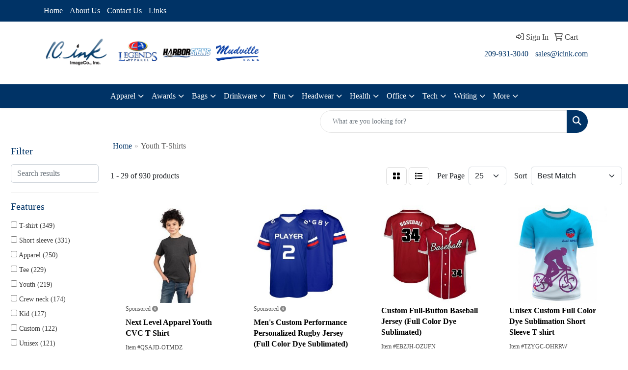

--- FILE ---
content_type: text/html
request_url: https://www.icink.com/ws/ws.dll/StartSrch?UID=7905&WENavID=19572417
body_size: 14947
content:
<!DOCTYPE html>
<html lang="en"><head>
<meta charset="utf-8">
<meta http-equiv="X-UA-Compatible" content="IE=edge">
<meta name="viewport" content="width=device-width, initial-scale=1">
<!-- The above 3 meta tags *must* come first in the head; any other head content must come *after* these tags -->


<link href="/distsite/styles/8/css/bootstrap.min.css" rel="stylesheet" />
<link href="https://fonts.googleapis.com/css?family=Open+Sans:400,600|Oswald:400,600" rel="stylesheet">
<link href="/distsite/styles/8/css/owl.carousel.min.css" rel="stylesheet">
<link href="/distsite/styles/8/css/nouislider.css" rel="stylesheet">
<!--<link href="/distsite/styles/8/css/menu.css" rel="stylesheet"/>-->
<link href="/distsite/styles/8/css/flexslider.css" rel="stylesheet">
<link href="/distsite/styles/8/css/all.min.css" rel="stylesheet">
<link href="/distsite/styles/8/css/slick/slick.css" rel="stylesheet"/>
<link href="/distsite/styles/8/css/lightbox/lightbox.css" rel="stylesheet"  />
<link href="/distsite/styles/8/css/yamm.css" rel="stylesheet" />
<!-- Custom styles for this theme -->
<link href="/we/we.dll/StyleSheet?UN=7905&Type=WETheme&TS=C45699.5217361111" rel="stylesheet">
<!-- Custom styles for this theme -->
<link href="/we/we.dll/StyleSheet?UN=7905&Type=WETheme-PS&TS=C45699.5217361111" rel="stylesheet">


<!-- HTML5 shim and Respond.js for IE8 support of HTML5 elements and media queries -->
<!--[if lt IE 9]>
      <script src="https://oss.maxcdn.com/html5shiv/3.7.3/html5shiv.min.js"></script>
      <script src="https://oss.maxcdn.com/respond/1.4.2/respond.min.js"></script>
    <![endif]-->

</head>

<body style="background:#fff;">


  <!-- Slide-Out Menu -->
  <div id="filter-menu" class="filter-menu">
    <button id="close-menu" class="btn-close"></button>
    <div class="menu-content">
      
<aside class="filter-sidebar">



<div class="filter-section first">
	<h2>Filter</h2>
	 <div class="input-group mb-3">
	 <input type="text" style="border-right:0;" placeholder="Search results" class="form-control text-search-within-results" name="SearchWithinResults" value="" maxlength="100" onkeyup="HandleTextFilter(event);">
	  <label class="input-group-text" style="background-color:#fff;"><a  style="display:none;" href="javascript:void(0);" class="remove-filter" data-toggle="tooltip" title="Clear" onclick="ClearTextFilter();"><i class="far fa-times" aria-hidden="true"></i> <span class="fa-sr-only">x</span></a></label>
	</div>
</div>

<a href="javascript:void(0);" class="clear-filters"  style="display:none;" onclick="ClearDrillDown();">Clear all filters</a>

<div class="filter-section"  style="display:none;">
	<h2>Categories</h2>

	<div class="filter-list">

	 

		<!-- wrapper for more filters -->
        <div class="show-filter">

		</div><!-- showfilters -->

	</div>

		<a href="#" class="show-more"  style="display:none;" >Show more</a>
</div>


<div class="filter-section" >
	<h2>Features</h2>

		<div class="filter-list">

	  		<div class="checkbox"><label><input class="filtercheckbox" type="checkbox" name="2|T-shirt" ><span> T-shirt (349)</span></label></div><div class="checkbox"><label><input class="filtercheckbox" type="checkbox" name="2|Short sleeve" ><span> Short sleeve (331)</span></label></div><div class="checkbox"><label><input class="filtercheckbox" type="checkbox" name="2|Apparel" ><span> Apparel (250)</span></label></div><div class="checkbox"><label><input class="filtercheckbox" type="checkbox" name="2|Tee" ><span> Tee (229)</span></label></div><div class="checkbox"><label><input class="filtercheckbox" type="checkbox" name="2|Youth" ><span> Youth (219)</span></label></div><div class="checkbox"><label><input class="filtercheckbox" type="checkbox" name="2|Crew neck" ><span> Crew neck (174)</span></label></div><div class="checkbox"><label><input class="filtercheckbox" type="checkbox" name="2|Kid" ><span> Kid (127)</span></label></div><div class="checkbox"><label><input class="filtercheckbox" type="checkbox" name="2|Custom" ><span> Custom (122)</span></label></div><div class="checkbox"><label><input class="filtercheckbox" type="checkbox" name="2|Unisex" ><span> Unisex (121)</span></label></div><div class="checkbox"><label><input class="filtercheckbox" type="checkbox" name="2|Children" ><span> Children (113)</span></label></div><div class="show-filter"><div class="checkbox"><label><input class="filtercheckbox" type="checkbox" name="2|Attire" ><span> Attire (112)</span></label></div><div class="checkbox"><label><input class="filtercheckbox" type="checkbox" name="2|Blank" ><span> Blank (108)</span></label></div><div class="checkbox"><label><input class="filtercheckbox" type="checkbox" name="2|Polyester" ><span> Polyester (102)</span></label></div><div class="checkbox"><label><input class="filtercheckbox" type="checkbox" name="2|Cotton" ><span> Cotton (85)</span></label></div><div class="checkbox"><label><input class="filtercheckbox" type="checkbox" name="2|Long sleeve" ><span> Long sleeve (75)</span></label></div><div class="checkbox"><label><input class="filtercheckbox" type="checkbox" name="2|Tear away label" ><span> Tear away label (73)</span></label></div><div class="checkbox"><label><input class="filtercheckbox" type="checkbox" name="2|Child" ><span> Child (70)</span></label></div><div class="checkbox"><label><input class="filtercheckbox" type="checkbox" name="2|Moisture wicking" ><span> Moisture wicking (70)</span></label></div><div class="checkbox"><label><input class="filtercheckbox" type="checkbox" name="2|T shirt" ><span> T shirt (67)</span></label></div><div class="checkbox"><label><input class="filtercheckbox" type="checkbox" name="2|100% cotton" ><span> 100% cotton (66)</span></label></div><div class="checkbox"><label><input class="filtercheckbox" type="checkbox" name="2|Boys" ><span> Boys (65)</span></label></div><div class="checkbox"><label><input class="filtercheckbox" type="checkbox" name="2|Color" ><span> Color (65)</span></label></div><div class="checkbox"><label><input class="filtercheckbox" type="checkbox" name="2|Jersey" ><span> Jersey (65)</span></label></div><div class="checkbox"><label><input class="filtercheckbox" type="checkbox" name="2|Children's" ><span> Children's (56)</span></label></div><div class="checkbox"><label><input class="filtercheckbox" type="checkbox" name="2|School" ><span> School (56)</span></label></div><div class="checkbox"><label><input class="filtercheckbox" type="checkbox" name="2|Activewear" ><span> Activewear (55)</span></label></div><div class="checkbox"><label><input class="filtercheckbox" type="checkbox" name="2|Clothes" ><span> Clothes (55)</span></label></div><div class="checkbox"><label><input class="filtercheckbox" type="checkbox" name="2|Comfortable" ><span> Comfortable (54)</span></label></div><div class="checkbox"><label><input class="filtercheckbox" type="checkbox" name="2|Shirts" ><span> Shirts (54)</span></label></div><div class="checkbox"><label><input class="filtercheckbox" type="checkbox" name="2|Clothing" ><span> Clothing (53)</span></label></div><div class="checkbox"><label><input class="filtercheckbox" type="checkbox" name="2|Classic fit" ><span> Classic fit (52)</span></label></div><div class="checkbox"><label><input class="filtercheckbox" type="checkbox" name="2|Sportswear" ><span> Sportswear (50)</span></label></div><div class="checkbox"><label><input class="filtercheckbox" type="checkbox" name="2|Conference" ><span> Conference (47)</span></label></div><div class="checkbox"><label><input class="filtercheckbox" type="checkbox" name="2|Athletic" ><span> Athletic (46)</span></label></div><div class="checkbox"><label><input class="filtercheckbox" type="checkbox" name="2|Large" ><span> Large (46)</span></label></div><div class="checkbox"><label><input class="filtercheckbox" type="checkbox" name="2|Medium" ><span> Medium (46)</span></label></div><div class="checkbox"><label><input class="filtercheckbox" type="checkbox" name="2|Small" ><span> Small (46)</span></label></div><div class="checkbox"><label><input class="filtercheckbox" type="checkbox" name="2|Double needle hem" ><span> Double needle hem (45)</span></label></div><div class="checkbox"><label><input class="filtercheckbox" type="checkbox" name="2|Sport" ><span> Sport (45)</span></label></div><div class="checkbox"><label><input class="filtercheckbox" type="checkbox" name="2|Taped neck" ><span> Taped neck (45)</span></label></div><div class="checkbox"><label><input class="filtercheckbox" type="checkbox" name="2|Top" ><span> Top (45)</span></label></div><div class="checkbox"><label><input class="filtercheckbox" type="checkbox" name="2|Breathable" ><span> Breathable (43)</span></label></div><div class="checkbox"><label><input class="filtercheckbox" type="checkbox" name="2|100% polyester" ><span> 100% polyester (42)</span></label></div><div class="checkbox"><label><input class="filtercheckbox" type="checkbox" name="2|Casual" ><span> Casual (42)</span></label></div><div class="checkbox"><label><input class="filtercheckbox" type="checkbox" name="2|Beach" ><span> Beach (41)</span></label></div><div class="checkbox"><label><input class="filtercheckbox" type="checkbox" name="2|Dyenomite" ><span> Dyenomite (41)</span></label></div><div class="checkbox"><label><input class="filtercheckbox" type="checkbox" name="2|Festival" ><span> Festival (41)</span></label></div><div class="checkbox"><label><input class="filtercheckbox" type="checkbox" name="2|Performance" ><span> Performance (41)</span></label></div><div class="checkbox"><label><input class="filtercheckbox" type="checkbox" name="2|Preshrunk" ><span> Preshrunk (41)</span></label></div><div class="checkbox"><label><input class="filtercheckbox" type="checkbox" name="2|Wearable" ><span> Wearable (41)</span></label></div></div>

			<!-- wrapper for more filters -->
			<div class="show-filter">

			</div><!-- showfilters -->
 		</div>
		<a href="#" class="show-more"  >Show more</a>


</div>


<div class="filter-section" >
	<h2>Colors</h2>

		<div class="filter-list">

		  	<div class="checkbox"><label><input class="filtercheckbox" type="checkbox" name="1|White" ><span> White (481)</span></label></div><div class="checkbox"><label><input class="filtercheckbox" type="checkbox" name="1|Black" ><span> Black (459)</span></label></div><div class="checkbox"><label><input class="filtercheckbox" type="checkbox" name="1|Red" ><span> Red (325)</span></label></div><div class="checkbox"><label><input class="filtercheckbox" type="checkbox" name="1|Various" ><span> Various (263)</span></label></div><div class="checkbox"><label><input class="filtercheckbox" type="checkbox" name="1|Purple" ><span> Purple (250)</span></label></div><div class="checkbox"><label><input class="filtercheckbox" type="checkbox" name="1|Gold" ><span> Gold (239)</span></label></div><div class="checkbox"><label><input class="filtercheckbox" type="checkbox" name="1|Orange" ><span> Orange (232)</span></label></div><div class="checkbox"><label><input class="filtercheckbox" type="checkbox" name="1|Navy blue" ><span> Navy blue (230)</span></label></div><div class="checkbox"><label><input class="filtercheckbox" type="checkbox" name="1|Royal blue" ><span> Royal blue (189)</span></label></div><div class="checkbox"><label><input class="filtercheckbox" type="checkbox" name="1|Light blue" ><span> Light blue (180)</span></label></div><div class="show-filter"><div class="checkbox"><label><input class="filtercheckbox" type="checkbox" name="1|Kelly green" ><span> Kelly green (173)</span></label></div><div class="checkbox"><label><input class="filtercheckbox" type="checkbox" name="1|Forest green" ><span> Forest green (147)</span></label></div><div class="checkbox"><label><input class="filtercheckbox" type="checkbox" name="1|Maroon red" ><span> Maroon red (139)</span></label></div><div class="checkbox"><label><input class="filtercheckbox" type="checkbox" name="1|Navy" ><span> Navy (135)</span></label></div><div class="checkbox"><label><input class="filtercheckbox" type="checkbox" name="1|Yellow" ><span> Yellow (118)</span></label></div><div class="checkbox"><label><input class="filtercheckbox" type="checkbox" name="1|Charcoal gray" ><span> Charcoal gray (112)</span></label></div><div class="checkbox"><label><input class="filtercheckbox" type="checkbox" name="1|Royal" ><span> Royal (112)</span></label></div><div class="checkbox"><label><input class="filtercheckbox" type="checkbox" name="1|Ash gray" ><span> Ash gray (104)</span></label></div><div class="checkbox"><label><input class="filtercheckbox" type="checkbox" name="1|Carolina blue" ><span> Carolina blue (100)</span></label></div><div class="checkbox"><label><input class="filtercheckbox" type="checkbox" name="1|Pink" ><span> Pink (93)</span></label></div><div class="checkbox"><label><input class="filtercheckbox" type="checkbox" name="1|Silver" ><span> Silver (90)</span></label></div><div class="checkbox"><label><input class="filtercheckbox" type="checkbox" name="1|Sport gray" ><span> Sport gray (89)</span></label></div><div class="checkbox"><label><input class="filtercheckbox" type="checkbox" name="1|Irish green" ><span> Irish green (82)</span></label></div><div class="checkbox"><label><input class="filtercheckbox" type="checkbox" name="1|Light pink" ><span> Light pink (82)</span></label></div><div class="checkbox"><label><input class="filtercheckbox" type="checkbox" name="1|Lime green" ><span> Lime green (81)</span></label></div><div class="checkbox"><label><input class="filtercheckbox" type="checkbox" name="1|Gray" ><span> Gray (79)</span></label></div><div class="checkbox"><label><input class="filtercheckbox" type="checkbox" name="1|Cardinal red" ><span> Cardinal red (78)</span></label></div><div class="checkbox"><label><input class="filtercheckbox" type="checkbox" name="1|Safety green" ><span> Safety green (69)</span></label></div><div class="checkbox"><label><input class="filtercheckbox" type="checkbox" name="1|Sapphire blue" ><span> Sapphire blue (68)</span></label></div><div class="checkbox"><label><input class="filtercheckbox" type="checkbox" name="1|Blue" ><span> Blue (67)</span></label></div><div class="checkbox"><label><input class="filtercheckbox" type="checkbox" name="1|Neon green" ><span> Neon green (66)</span></label></div><div class="checkbox"><label><input class="filtercheckbox" type="checkbox" name="1|Mint green" ><span> Mint green (64)</span></label></div><div class="checkbox"><label><input class="filtercheckbox" type="checkbox" name="1|Safety orange" ><span> Safety orange (64)</span></label></div><div class="checkbox"><label><input class="filtercheckbox" type="checkbox" name="1|Green" ><span> Green (60)</span></label></div><div class="checkbox"><label><input class="filtercheckbox" type="checkbox" name="1|Military green" ><span> Military green (59)</span></label></div><div class="checkbox"><label><input class="filtercheckbox" type="checkbox" name="1|Lime" ><span> Lime (54)</span></label></div><div class="checkbox"><label><input class="filtercheckbox" type="checkbox" name="1|Neon pink" ><span> Neon pink (47)</span></label></div><div class="checkbox"><label><input class="filtercheckbox" type="checkbox" name="1|Indigo blue" ><span> Indigo blue (46)</span></label></div><div class="checkbox"><label><input class="filtercheckbox" type="checkbox" name="1|Maroon" ><span> Maroon (46)</span></label></div><div class="checkbox"><label><input class="filtercheckbox" type="checkbox" name="1|Heather red" ><span> Heather red (44)</span></label></div><div class="checkbox"><label><input class="filtercheckbox" type="checkbox" name="1|Charcoal" ><span> Charcoal (43)</span></label></div><div class="checkbox"><label><input class="filtercheckbox" type="checkbox" name="1|Columbia blue" ><span> Columbia blue (43)</span></label></div><div class="checkbox"><label><input class="filtercheckbox" type="checkbox" name="1|Heather gray" ><span> Heather gray (43)</span></label></div><div class="checkbox"><label><input class="filtercheckbox" type="checkbox" name="1|Dark green" ><span> Dark green (41)</span></label></div><div class="checkbox"><label><input class="filtercheckbox" type="checkbox" name="1|Lavender" ><span> Lavender (41)</span></label></div><div class="checkbox"><label><input class="filtercheckbox" type="checkbox" name="1|Brown" ><span> Brown (40)</span></label></div><div class="checkbox"><label><input class="filtercheckbox" type="checkbox" name="1|Dark heather gray" ><span> Dark heather gray (39)</span></label></div><div class="checkbox"><label><input class="filtercheckbox" type="checkbox" name="1|Daisy yellow" ><span> Daisy yellow (37)</span></label></div><div class="checkbox"><label><input class="filtercheckbox" type="checkbox" name="1|True red" ><span> True red (37)</span></label></div><div class="checkbox"><label><input class="filtercheckbox" type="checkbox" name="1|Heliconia pink" ><span> Heliconia pink (36)</span></label></div></div>


			<!-- wrapper for more filters -->
			<div class="show-filter">

			</div><!-- showfilters -->

		  </div>

		<a href="#" class="show-more"  >Show more</a>
</div>


<div class="filter-section"  >
	<h2>Price Range</h2>
	<div class="filter-price-wrap">
		<div class="filter-price-inner">
			<div class="input-group">
				<span class="input-group-text input-group-text-white">$</span>
				<input type="text" class="form-control form-control-sm filter-min-prices" name="min-prices" value="" placeholder="Min" onkeyup="HandlePriceFilter(event);">
			</div>
			<div class="input-group">
				<span class="input-group-text input-group-text-white">$</span>
				<input type="text" class="form-control form-control-sm filter-max-prices" name="max-prices" value="" placeholder="Max" onkeyup="HandlePriceFilter(event);">
			</div>
		</div>
		<a href="javascript:void(0)" onclick="SetPriceFilter();" ><i class="fa-solid fa-chevron-right"></i></a>
	</div>
</div>

<div class="filter-section"   >
	<h2>Quantity</h2>
	<div class="filter-price-wrap mb-2">
		<input type="text" class="form-control form-control-sm filter-quantity" value="" placeholder="Qty" onkeyup="HandleQuantityFilter(event);">
		<a href="javascript:void(0)" onclick="SetQuantityFilter();"><i class="fa-solid fa-chevron-right"></i></a>
	</div>
</div>




	</aside>

    </div>
</div>




	<div class="container-fluid">
		<div class="row">

			<div class="col-md-3 col-lg-2">
        <div class="d-none d-md-block">
          <div id="desktop-filter">
            
<aside class="filter-sidebar">



<div class="filter-section first">
	<h2>Filter</h2>
	 <div class="input-group mb-3">
	 <input type="text" style="border-right:0;" placeholder="Search results" class="form-control text-search-within-results" name="SearchWithinResults" value="" maxlength="100" onkeyup="HandleTextFilter(event);">
	  <label class="input-group-text" style="background-color:#fff;"><a  style="display:none;" href="javascript:void(0);" class="remove-filter" data-toggle="tooltip" title="Clear" onclick="ClearTextFilter();"><i class="far fa-times" aria-hidden="true"></i> <span class="fa-sr-only">x</span></a></label>
	</div>
</div>

<a href="javascript:void(0);" class="clear-filters"  style="display:none;" onclick="ClearDrillDown();">Clear all filters</a>

<div class="filter-section"  style="display:none;">
	<h2>Categories</h2>

	<div class="filter-list">

	 

		<!-- wrapper for more filters -->
        <div class="show-filter">

		</div><!-- showfilters -->

	</div>

		<a href="#" class="show-more"  style="display:none;" >Show more</a>
</div>


<div class="filter-section" >
	<h2>Features</h2>

		<div class="filter-list">

	  		<div class="checkbox"><label><input class="filtercheckbox" type="checkbox" name="2|T-shirt" ><span> T-shirt (349)</span></label></div><div class="checkbox"><label><input class="filtercheckbox" type="checkbox" name="2|Short sleeve" ><span> Short sleeve (331)</span></label></div><div class="checkbox"><label><input class="filtercheckbox" type="checkbox" name="2|Apparel" ><span> Apparel (250)</span></label></div><div class="checkbox"><label><input class="filtercheckbox" type="checkbox" name="2|Tee" ><span> Tee (229)</span></label></div><div class="checkbox"><label><input class="filtercheckbox" type="checkbox" name="2|Youth" ><span> Youth (219)</span></label></div><div class="checkbox"><label><input class="filtercheckbox" type="checkbox" name="2|Crew neck" ><span> Crew neck (174)</span></label></div><div class="checkbox"><label><input class="filtercheckbox" type="checkbox" name="2|Kid" ><span> Kid (127)</span></label></div><div class="checkbox"><label><input class="filtercheckbox" type="checkbox" name="2|Custom" ><span> Custom (122)</span></label></div><div class="checkbox"><label><input class="filtercheckbox" type="checkbox" name="2|Unisex" ><span> Unisex (121)</span></label></div><div class="checkbox"><label><input class="filtercheckbox" type="checkbox" name="2|Children" ><span> Children (113)</span></label></div><div class="show-filter"><div class="checkbox"><label><input class="filtercheckbox" type="checkbox" name="2|Attire" ><span> Attire (112)</span></label></div><div class="checkbox"><label><input class="filtercheckbox" type="checkbox" name="2|Blank" ><span> Blank (108)</span></label></div><div class="checkbox"><label><input class="filtercheckbox" type="checkbox" name="2|Polyester" ><span> Polyester (102)</span></label></div><div class="checkbox"><label><input class="filtercheckbox" type="checkbox" name="2|Cotton" ><span> Cotton (85)</span></label></div><div class="checkbox"><label><input class="filtercheckbox" type="checkbox" name="2|Long sleeve" ><span> Long sleeve (75)</span></label></div><div class="checkbox"><label><input class="filtercheckbox" type="checkbox" name="2|Tear away label" ><span> Tear away label (73)</span></label></div><div class="checkbox"><label><input class="filtercheckbox" type="checkbox" name="2|Child" ><span> Child (70)</span></label></div><div class="checkbox"><label><input class="filtercheckbox" type="checkbox" name="2|Moisture wicking" ><span> Moisture wicking (70)</span></label></div><div class="checkbox"><label><input class="filtercheckbox" type="checkbox" name="2|T shirt" ><span> T shirt (67)</span></label></div><div class="checkbox"><label><input class="filtercheckbox" type="checkbox" name="2|100% cotton" ><span> 100% cotton (66)</span></label></div><div class="checkbox"><label><input class="filtercheckbox" type="checkbox" name="2|Boys" ><span> Boys (65)</span></label></div><div class="checkbox"><label><input class="filtercheckbox" type="checkbox" name="2|Color" ><span> Color (65)</span></label></div><div class="checkbox"><label><input class="filtercheckbox" type="checkbox" name="2|Jersey" ><span> Jersey (65)</span></label></div><div class="checkbox"><label><input class="filtercheckbox" type="checkbox" name="2|Children's" ><span> Children's (56)</span></label></div><div class="checkbox"><label><input class="filtercheckbox" type="checkbox" name="2|School" ><span> School (56)</span></label></div><div class="checkbox"><label><input class="filtercheckbox" type="checkbox" name="2|Activewear" ><span> Activewear (55)</span></label></div><div class="checkbox"><label><input class="filtercheckbox" type="checkbox" name="2|Clothes" ><span> Clothes (55)</span></label></div><div class="checkbox"><label><input class="filtercheckbox" type="checkbox" name="2|Comfortable" ><span> Comfortable (54)</span></label></div><div class="checkbox"><label><input class="filtercheckbox" type="checkbox" name="2|Shirts" ><span> Shirts (54)</span></label></div><div class="checkbox"><label><input class="filtercheckbox" type="checkbox" name="2|Clothing" ><span> Clothing (53)</span></label></div><div class="checkbox"><label><input class="filtercheckbox" type="checkbox" name="2|Classic fit" ><span> Classic fit (52)</span></label></div><div class="checkbox"><label><input class="filtercheckbox" type="checkbox" name="2|Sportswear" ><span> Sportswear (50)</span></label></div><div class="checkbox"><label><input class="filtercheckbox" type="checkbox" name="2|Conference" ><span> Conference (47)</span></label></div><div class="checkbox"><label><input class="filtercheckbox" type="checkbox" name="2|Athletic" ><span> Athletic (46)</span></label></div><div class="checkbox"><label><input class="filtercheckbox" type="checkbox" name="2|Large" ><span> Large (46)</span></label></div><div class="checkbox"><label><input class="filtercheckbox" type="checkbox" name="2|Medium" ><span> Medium (46)</span></label></div><div class="checkbox"><label><input class="filtercheckbox" type="checkbox" name="2|Small" ><span> Small (46)</span></label></div><div class="checkbox"><label><input class="filtercheckbox" type="checkbox" name="2|Double needle hem" ><span> Double needle hem (45)</span></label></div><div class="checkbox"><label><input class="filtercheckbox" type="checkbox" name="2|Sport" ><span> Sport (45)</span></label></div><div class="checkbox"><label><input class="filtercheckbox" type="checkbox" name="2|Taped neck" ><span> Taped neck (45)</span></label></div><div class="checkbox"><label><input class="filtercheckbox" type="checkbox" name="2|Top" ><span> Top (45)</span></label></div><div class="checkbox"><label><input class="filtercheckbox" type="checkbox" name="2|Breathable" ><span> Breathable (43)</span></label></div><div class="checkbox"><label><input class="filtercheckbox" type="checkbox" name="2|100% polyester" ><span> 100% polyester (42)</span></label></div><div class="checkbox"><label><input class="filtercheckbox" type="checkbox" name="2|Casual" ><span> Casual (42)</span></label></div><div class="checkbox"><label><input class="filtercheckbox" type="checkbox" name="2|Beach" ><span> Beach (41)</span></label></div><div class="checkbox"><label><input class="filtercheckbox" type="checkbox" name="2|Dyenomite" ><span> Dyenomite (41)</span></label></div><div class="checkbox"><label><input class="filtercheckbox" type="checkbox" name="2|Festival" ><span> Festival (41)</span></label></div><div class="checkbox"><label><input class="filtercheckbox" type="checkbox" name="2|Performance" ><span> Performance (41)</span></label></div><div class="checkbox"><label><input class="filtercheckbox" type="checkbox" name="2|Preshrunk" ><span> Preshrunk (41)</span></label></div><div class="checkbox"><label><input class="filtercheckbox" type="checkbox" name="2|Wearable" ><span> Wearable (41)</span></label></div></div>

			<!-- wrapper for more filters -->
			<div class="show-filter">

			</div><!-- showfilters -->
 		</div>
		<a href="#" class="show-more"  >Show more</a>


</div>


<div class="filter-section" >
	<h2>Colors</h2>

		<div class="filter-list">

		  	<div class="checkbox"><label><input class="filtercheckbox" type="checkbox" name="1|White" ><span> White (481)</span></label></div><div class="checkbox"><label><input class="filtercheckbox" type="checkbox" name="1|Black" ><span> Black (459)</span></label></div><div class="checkbox"><label><input class="filtercheckbox" type="checkbox" name="1|Red" ><span> Red (325)</span></label></div><div class="checkbox"><label><input class="filtercheckbox" type="checkbox" name="1|Various" ><span> Various (263)</span></label></div><div class="checkbox"><label><input class="filtercheckbox" type="checkbox" name="1|Purple" ><span> Purple (250)</span></label></div><div class="checkbox"><label><input class="filtercheckbox" type="checkbox" name="1|Gold" ><span> Gold (239)</span></label></div><div class="checkbox"><label><input class="filtercheckbox" type="checkbox" name="1|Orange" ><span> Orange (232)</span></label></div><div class="checkbox"><label><input class="filtercheckbox" type="checkbox" name="1|Navy blue" ><span> Navy blue (230)</span></label></div><div class="checkbox"><label><input class="filtercheckbox" type="checkbox" name="1|Royal blue" ><span> Royal blue (189)</span></label></div><div class="checkbox"><label><input class="filtercheckbox" type="checkbox" name="1|Light blue" ><span> Light blue (180)</span></label></div><div class="show-filter"><div class="checkbox"><label><input class="filtercheckbox" type="checkbox" name="1|Kelly green" ><span> Kelly green (173)</span></label></div><div class="checkbox"><label><input class="filtercheckbox" type="checkbox" name="1|Forest green" ><span> Forest green (147)</span></label></div><div class="checkbox"><label><input class="filtercheckbox" type="checkbox" name="1|Maroon red" ><span> Maroon red (139)</span></label></div><div class="checkbox"><label><input class="filtercheckbox" type="checkbox" name="1|Navy" ><span> Navy (135)</span></label></div><div class="checkbox"><label><input class="filtercheckbox" type="checkbox" name="1|Yellow" ><span> Yellow (118)</span></label></div><div class="checkbox"><label><input class="filtercheckbox" type="checkbox" name="1|Charcoal gray" ><span> Charcoal gray (112)</span></label></div><div class="checkbox"><label><input class="filtercheckbox" type="checkbox" name="1|Royal" ><span> Royal (112)</span></label></div><div class="checkbox"><label><input class="filtercheckbox" type="checkbox" name="1|Ash gray" ><span> Ash gray (104)</span></label></div><div class="checkbox"><label><input class="filtercheckbox" type="checkbox" name="1|Carolina blue" ><span> Carolina blue (100)</span></label></div><div class="checkbox"><label><input class="filtercheckbox" type="checkbox" name="1|Pink" ><span> Pink (93)</span></label></div><div class="checkbox"><label><input class="filtercheckbox" type="checkbox" name="1|Silver" ><span> Silver (90)</span></label></div><div class="checkbox"><label><input class="filtercheckbox" type="checkbox" name="1|Sport gray" ><span> Sport gray (89)</span></label></div><div class="checkbox"><label><input class="filtercheckbox" type="checkbox" name="1|Irish green" ><span> Irish green (82)</span></label></div><div class="checkbox"><label><input class="filtercheckbox" type="checkbox" name="1|Light pink" ><span> Light pink (82)</span></label></div><div class="checkbox"><label><input class="filtercheckbox" type="checkbox" name="1|Lime green" ><span> Lime green (81)</span></label></div><div class="checkbox"><label><input class="filtercheckbox" type="checkbox" name="1|Gray" ><span> Gray (79)</span></label></div><div class="checkbox"><label><input class="filtercheckbox" type="checkbox" name="1|Cardinal red" ><span> Cardinal red (78)</span></label></div><div class="checkbox"><label><input class="filtercheckbox" type="checkbox" name="1|Safety green" ><span> Safety green (69)</span></label></div><div class="checkbox"><label><input class="filtercheckbox" type="checkbox" name="1|Sapphire blue" ><span> Sapphire blue (68)</span></label></div><div class="checkbox"><label><input class="filtercheckbox" type="checkbox" name="1|Blue" ><span> Blue (67)</span></label></div><div class="checkbox"><label><input class="filtercheckbox" type="checkbox" name="1|Neon green" ><span> Neon green (66)</span></label></div><div class="checkbox"><label><input class="filtercheckbox" type="checkbox" name="1|Mint green" ><span> Mint green (64)</span></label></div><div class="checkbox"><label><input class="filtercheckbox" type="checkbox" name="1|Safety orange" ><span> Safety orange (64)</span></label></div><div class="checkbox"><label><input class="filtercheckbox" type="checkbox" name="1|Green" ><span> Green (60)</span></label></div><div class="checkbox"><label><input class="filtercheckbox" type="checkbox" name="1|Military green" ><span> Military green (59)</span></label></div><div class="checkbox"><label><input class="filtercheckbox" type="checkbox" name="1|Lime" ><span> Lime (54)</span></label></div><div class="checkbox"><label><input class="filtercheckbox" type="checkbox" name="1|Neon pink" ><span> Neon pink (47)</span></label></div><div class="checkbox"><label><input class="filtercheckbox" type="checkbox" name="1|Indigo blue" ><span> Indigo blue (46)</span></label></div><div class="checkbox"><label><input class="filtercheckbox" type="checkbox" name="1|Maroon" ><span> Maroon (46)</span></label></div><div class="checkbox"><label><input class="filtercheckbox" type="checkbox" name="1|Heather red" ><span> Heather red (44)</span></label></div><div class="checkbox"><label><input class="filtercheckbox" type="checkbox" name="1|Charcoal" ><span> Charcoal (43)</span></label></div><div class="checkbox"><label><input class="filtercheckbox" type="checkbox" name="1|Columbia blue" ><span> Columbia blue (43)</span></label></div><div class="checkbox"><label><input class="filtercheckbox" type="checkbox" name="1|Heather gray" ><span> Heather gray (43)</span></label></div><div class="checkbox"><label><input class="filtercheckbox" type="checkbox" name="1|Dark green" ><span> Dark green (41)</span></label></div><div class="checkbox"><label><input class="filtercheckbox" type="checkbox" name="1|Lavender" ><span> Lavender (41)</span></label></div><div class="checkbox"><label><input class="filtercheckbox" type="checkbox" name="1|Brown" ><span> Brown (40)</span></label></div><div class="checkbox"><label><input class="filtercheckbox" type="checkbox" name="1|Dark heather gray" ><span> Dark heather gray (39)</span></label></div><div class="checkbox"><label><input class="filtercheckbox" type="checkbox" name="1|Daisy yellow" ><span> Daisy yellow (37)</span></label></div><div class="checkbox"><label><input class="filtercheckbox" type="checkbox" name="1|True red" ><span> True red (37)</span></label></div><div class="checkbox"><label><input class="filtercheckbox" type="checkbox" name="1|Heliconia pink" ><span> Heliconia pink (36)</span></label></div></div>


			<!-- wrapper for more filters -->
			<div class="show-filter">

			</div><!-- showfilters -->

		  </div>

		<a href="#" class="show-more"  >Show more</a>
</div>


<div class="filter-section"  >
	<h2>Price Range</h2>
	<div class="filter-price-wrap">
		<div class="filter-price-inner">
			<div class="input-group">
				<span class="input-group-text input-group-text-white">$</span>
				<input type="text" class="form-control form-control-sm filter-min-prices" name="min-prices" value="" placeholder="Min" onkeyup="HandlePriceFilter(event);">
			</div>
			<div class="input-group">
				<span class="input-group-text input-group-text-white">$</span>
				<input type="text" class="form-control form-control-sm filter-max-prices" name="max-prices" value="" placeholder="Max" onkeyup="HandlePriceFilter(event);">
			</div>
		</div>
		<a href="javascript:void(0)" onclick="SetPriceFilter();" ><i class="fa-solid fa-chevron-right"></i></a>
	</div>
</div>

<div class="filter-section"   >
	<h2>Quantity</h2>
	<div class="filter-price-wrap mb-2">
		<input type="text" class="form-control form-control-sm filter-quantity" value="" placeholder="Qty" onkeyup="HandleQuantityFilter(event);">
		<a href="javascript:void(0)" onclick="SetQuantityFilter();"><i class="fa-solid fa-chevron-right"></i></a>
	</div>
</div>




	</aside>

          </div>
        </div>
			</div>

			<div class="col-md-9 col-lg-10">
				

				<ol class="breadcrumb"  >
              		<li><a href="https://www.icink.com" target="_top">Home</a></li>
             	 	<li class="active">Youth T-Shirts</li>
            	</ol>




				<div id="product-list-controls">

				
						<div class="d-flex align-items-center justify-content-between">
							<div class="d-none d-md-block me-3">
								1 - 29 of  930 <span class="d-none d-lg-inline">products</span>
							</div>
					  
						  <!-- Right Aligned Controls -->
						  <div class="product-controls-right d-flex align-items-center">
       
              <button id="show-filter-button" class="btn btn-control d-block d-md-none"><i class="fa-solid fa-filter" aria-hidden="true"></i></button>

							
							<span class="me-3">
								<a href="/ws/ws.dll/StartSrch?UID=7905&WENavID=19572417&View=T&ST=260117213750226163412586897" class="btn btn-control grid" title="Change to Grid View"><i class="fa-solid fa-grid-2" aria-hidden="true"></i>  <span class="fa-sr-only">Grid</span></a>
								<a href="/ws/ws.dll/StartSrch?UID=7905&WENavID=19572417&View=L&ST=260117213750226163412586897" class="btn btn-control" title="Change to List View"><i class="fa-solid fa-list"></i> <span class="fa-sr-only">List</span></a>
							</span>
							
					  
							<!-- Number of Items Per Page -->
							<div class="me-2 d-none d-lg-block">
								<label>Per Page</label>
							</div>
							<div class="me-3 d-none d-md-block">
								<select class="form-select notranslate" onchange="GoToNewURL(this);" aria-label="Items per page">
									<option value="/ws/ws.dll/StartSrch?UID=7905&WENavID=19572417&ST=260117213750226163412586897&PPP=10" >10</option><option value="/ws/ws.dll/StartSrch?UID=7905&WENavID=19572417&ST=260117213750226163412586897&PPP=25" selected>25</option><option value="/ws/ws.dll/StartSrch?UID=7905&WENavID=19572417&ST=260117213750226163412586897&PPP=50" >50</option><option value="/ws/ws.dll/StartSrch?UID=7905&WENavID=19572417&ST=260117213750226163412586897&PPP=100" >100</option><option value="/ws/ws.dll/StartSrch?UID=7905&WENavID=19572417&ST=260117213750226163412586897&PPP=250" >250</option>
								
								</select>
							</div>
					  
							<!-- Sort By -->
							<div class="d-none d-lg-block me-2">
								<label>Sort</label>
							</div>
							<div>
								<select class="form-select" onchange="GoToNewURL(this);">
									<option value="/ws/ws.dll/StartSrch?UID=7905&WENavID=19572417&Sort=0" selected>Best Match</option><option value="/ws/ws.dll/StartSrch?UID=7905&WENavID=19572417&Sort=3">Most Popular</option><option value="/ws/ws.dll/StartSrch?UID=7905&WENavID=19572417&Sort=1">Price (Low to High)</option><option value="/ws/ws.dll/StartSrch?UID=7905&WENavID=19572417&Sort=2">Price (High to Low)</option>
								 </select>
							</div>
						  </div>
						</div>

			  </div>

				<!-- Product Results List -->
				<ul class="thumbnail-list"><li>
 <a href="https://www.icink.com/p/QSAJD-OTMDZ/next-level-apparel-youth-cvc-t-shirt" target="_parent" alt="Next Level Apparel Youth CVC T-Shirt" data-adid="62456|6739823" onclick="PostAdStatToService(586739823,1);">
 <div class="pr-list-grid">
		<img class="img-responsive" src="/ws/ws.dll/QPic?SN=62456&P=586739823&I=0&PX=300" alt="Next Level Apparel Youth CVC T-Shirt">
		<p class="pr-list-sponsored">Sponsored <span data-bs-toggle="tooltip" data-container="body" data-bs-placement="top" title="You're seeing this ad based on the product's relevance to your search query."><i class="fa fa-info-circle" aria-hidden="true"></i></span></p>
		<p class="pr-name">Next Level Apparel Youth CVC T-Shirt</p>
		<div class="pr-meta-row">
			<div class="product-reviews"  style="display:none;">
				<div class="rating-stars">
				<i class="fa-solid fa-star-sharp" aria-hidden="true"></i><i class="fa-solid fa-star-sharp" aria-hidden="true"></i><i class="fa-solid fa-star-sharp" aria-hidden="true"></i><i class="fa-solid fa-star-sharp" aria-hidden="true"></i><i class="fa-solid fa-star-sharp" aria-hidden="true"></i>
				</div>
				<span class="rating-count">(0)</span>
			</div>
			
		</div>
		<p class="pr-number"  ><span class="notranslate">Item #QSAJD-OTMDZ</span></p>
		<p class="pr-price"  ><span class="notranslate">$7.00</span></p>
 </div>
 </a>
</li>
<li>
 <a href="https://www.icink.com/p/BAYKH-PWPGJ/mens-custom-performance-personalized-rugby-jersey-full-color-dye-sublimated" target="_parent" alt="Men's Custom Performance Personalized Rugby Jersey (Full Color Dye Sublimated)" data-adid="68786|7251617" onclick="PostAdStatToService(567251617,1);">
 <div class="pr-list-grid">
		<img class="img-responsive" src="/ws/ws.dll/QPic?SN=68786&P=567251617&I=0&PX=300" alt="Men's Custom Performance Personalized Rugby Jersey (Full Color Dye Sublimated)">
		<p class="pr-list-sponsored">Sponsored <span data-bs-toggle="tooltip" data-container="body" data-bs-placement="top" title="You're seeing this ad based on the product's relevance to your search query."><i class="fa fa-info-circle" aria-hidden="true"></i></span></p>
		<p class="pr-name">Men's Custom Performance Personalized Rugby Jersey (Full Color Dye Sublimated)</p>
		<div class="pr-meta-row">
			<div class="product-reviews"  style="display:none;">
				<div class="rating-stars">
				<i class="fa-solid fa-star-sharp" aria-hidden="true"></i><i class="fa-solid fa-star-sharp" aria-hidden="true"></i><i class="fa-solid fa-star-sharp" aria-hidden="true"></i><i class="fa-solid fa-star-sharp" aria-hidden="true"></i><i class="fa-solid fa-star-sharp" aria-hidden="true"></i>
				</div>
				<span class="rating-count">(0)</span>
			</div>
			
		</div>
		<p class="pr-number"  ><span class="notranslate">Item #BAYKH-PWPGJ</span></p>
		<p class="pr-price"  ><span class="notranslate">$15.98</span> - <span class="notranslate">$22.73</span></p>
 </div>
 </a>
</li>
<a name="2" href="#" alt="Item 2"></a>
<li>
 <a href="https://www.icink.com/p/EBZJH-OZUFN/custom-full-button-baseball-jersey-full-color-dye-sublimated" target="_parent" alt="Custom Full-Button Baseball Jersey (Full Color Dye Sublimated)">
 <div class="pr-list-grid">
		<img class="img-responsive" src="/ws/ws.dll/QPic?SN=68786&P=546850727&I=0&PX=300" alt="Custom Full-Button Baseball Jersey (Full Color Dye Sublimated)">
		<p class="pr-name">Custom Full-Button Baseball Jersey (Full Color Dye Sublimated)</p>
		<div class="pr-meta-row">
			<div class="product-reviews"  style="display:none;">
				<div class="rating-stars">
				<i class="fa-solid fa-star-sharp active" aria-hidden="true"></i><i class="fa-solid fa-star-sharp active" aria-hidden="true"></i><i class="fa-solid fa-star-sharp active" aria-hidden="true"></i><i class="fa-solid fa-star-sharp active" aria-hidden="true"></i><i class="fa-solid fa-star-sharp active" aria-hidden="true"></i>
				</div>
				<span class="rating-count">(4)</span>
			</div>
			
		</div>
		<p class="pr-number"  ><span class="notranslate">Item #EBZJH-OZUFN</span></p>
		<p class="pr-price"  ><span class="notranslate">$12.68</span> - <span class="notranslate">$16.15</span></p>
 </div>
 </a>
</li>
<a name="3" href="#" alt="Item 3"></a>
<li>
 <a href="https://www.icink.com/p/TZYGC-OHRRW/unisex-custom-full-color-dye-sublimation-short-sleeve-t-shirt" target="_parent" alt="Unisex Custom Full Color Dye Sublimation Short Sleeve T-shirt">
 <div class="pr-list-grid">
		<img class="img-responsive" src="/ws/ws.dll/QPic?SN=68786&P=306532652&I=0&PX=300" alt="Unisex Custom Full Color Dye Sublimation Short Sleeve T-shirt">
		<p class="pr-name">Unisex Custom Full Color Dye Sublimation Short Sleeve T-shirt</p>
		<div class="pr-meta-row">
			<div class="product-reviews"  style="display:none;">
				<div class="rating-stars">
				<i class="fa-solid fa-star-sharp active" aria-hidden="true"></i><i class="fa-solid fa-star-sharp active" aria-hidden="true"></i><i class="fa-solid fa-star-sharp active" aria-hidden="true"></i><i class="fa-solid fa-star-sharp active" aria-hidden="true"></i><i class="fa-solid fa-star-sharp active" aria-hidden="true"></i>
				</div>
				<span class="rating-count">(3)</span>
			</div>
			
		</div>
		<p class="pr-number"  ><span class="notranslate">Item #TZYGC-OHRRW</span></p>
		<p class="pr-price"  ><span class="notranslate">$6.35</span> - <span class="notranslate">$10.07</span></p>
 </div>
 </a>
</li>
<a name="4" href="#" alt="Item 4"></a>
<li>
 <a href="https://www.icink.com/p/KSWGA-PNYDU/custom-performance-personalized-soccer-jersey-full-color-dye-sublimated" target="_parent" alt="Custom Performance Personalized Soccer Jersey (Full Color Dye Sublimated)">
 <div class="pr-list-grid">
		<img class="img-responsive" src="/ws/ws.dll/QPic?SN=68786&P=567099450&I=0&PX=300" alt="Custom Performance Personalized Soccer Jersey (Full Color Dye Sublimated)">
		<p class="pr-name">Custom Performance Personalized Soccer Jersey (Full Color Dye Sublimated)</p>
		<div class="pr-meta-row">
			<div class="product-reviews"  style="display:none;">
				<div class="rating-stars">
				<i class="fa-solid fa-star-sharp" aria-hidden="true"></i><i class="fa-solid fa-star-sharp" aria-hidden="true"></i><i class="fa-solid fa-star-sharp" aria-hidden="true"></i><i class="fa-solid fa-star-sharp" aria-hidden="true"></i><i class="fa-solid fa-star-sharp" aria-hidden="true"></i>
				</div>
				<span class="rating-count">(0)</span>
			</div>
			
		</div>
		<p class="pr-number"  ><span class="notranslate">Item #KSWGA-PNYDU</span></p>
		<p class="pr-price"  ><span class="notranslate">$9.40</span> - <span class="notranslate">$13.80</span></p>
 </div>
 </a>
</li>
<a name="5" href="#" alt="Item 5"></a>
<li>
 <a href="https://www.icink.com/p/SVWED-OYZDH/135gsm-custom-dye-sublimation-hawaiian-shirt-upf-50" target="_parent" alt="135gsm Custom Dye Sublimation Hawaiian Shirt-UPF 50+">
 <div class="pr-list-grid">
		<img class="img-responsive" src="/ws/ws.dll/QPic?SN=68786&P=976836473&I=0&PX=300" alt="135gsm Custom Dye Sublimation Hawaiian Shirt-UPF 50+">
		<p class="pr-name">135gsm Custom Dye Sublimation Hawaiian Shirt-UPF 50+</p>
		<div class="pr-meta-row">
			<div class="product-reviews"  style="display:none;">
				<div class="rating-stars">
				<i class="fa-solid fa-star-sharp active" aria-hidden="true"></i><i class="fa-solid fa-star-sharp active" aria-hidden="true"></i><i class="fa-solid fa-star-sharp active" aria-hidden="true"></i><i class="fa-solid fa-star-sharp active" aria-hidden="true"></i><i class="fa-solid fa-star-sharp active" aria-hidden="true"></i>
				</div>
				<span class="rating-count">(2)</span>
			</div>
			
		</div>
		<p class="pr-number"  ><span class="notranslate">Item #SVWED-OYZDH</span></p>
		<p class="pr-price"  ><span class="notranslate">$9.90</span> - <span class="notranslate">$13.80</span></p>
 </div>
 </a>
</li>
<a name="6" href="#" alt="Item 6"></a>
<li>
 <a href="https://www.icink.com/p/GBAKA-PEIRQ/135gsm-sublimated-hawaiian-cuban-collar-camp-shirt-upf-50" target="_parent" alt="135gsm Sublimated Hawaiian Cuban Collar Camp Shirt-UPF 50+">
 <div class="pr-list-grid">
		<img class="img-responsive" src="/ws/ws.dll/QPic?SN=68786&P=346930810&I=0&PX=300" alt="135gsm Sublimated Hawaiian Cuban Collar Camp Shirt-UPF 50+">
		<p class="pr-name">135gsm Sublimated Hawaiian Cuban Collar Camp Shirt-UPF 50+</p>
		<div class="pr-meta-row">
			<div class="product-reviews"  style="display:none;">
				<div class="rating-stars">
				<i class="fa-solid fa-star-sharp active" aria-hidden="true"></i><i class="fa-solid fa-star-sharp active" aria-hidden="true"></i><i class="fa-solid fa-star-sharp active" aria-hidden="true"></i><i class="fa-solid fa-star-sharp active" aria-hidden="true"></i><i class="fa-solid fa-star-sharp active" aria-hidden="true"></i>
				</div>
				<span class="rating-count">(2)</span>
			</div>
			
		</div>
		<p class="pr-number"  ><span class="notranslate">Item #GBAKA-PEIRQ</span></p>
		<p class="pr-price"  ><span class="notranslate">$11.17</span> - <span class="notranslate">$14.95</span></p>
 </div>
 </a>
</li>
<a name="7" href="#" alt="Item 7"></a>
<li>
 <a href="https://www.icink.com/p/USWCI-PNYFQ/custom-performance-personalized-basketball-jersey-full-color-dye-sublimated" target="_parent" alt="Custom Performance Personalized Basketball Jersey (Full Color Dye Sublimated)">
 <div class="pr-list-grid">
		<img class="img-responsive" src="/ws/ws.dll/QPic?SN=68786&P=787099498&I=0&PX=300" alt="Custom Performance Personalized Basketball Jersey (Full Color Dye Sublimated)">
		<p class="pr-name">Custom Performance Personalized Basketball Jersey (Full Color Dye Sublimated)</p>
		<div class="pr-meta-row">
			<div class="product-reviews"  style="display:none;">
				<div class="rating-stars">
				<i class="fa-solid fa-star-sharp" aria-hidden="true"></i><i class="fa-solid fa-star-sharp" aria-hidden="true"></i><i class="fa-solid fa-star-sharp" aria-hidden="true"></i><i class="fa-solid fa-star-sharp" aria-hidden="true"></i><i class="fa-solid fa-star-sharp" aria-hidden="true"></i>
				</div>
				<span class="rating-count">(0)</span>
			</div>
			
		</div>
		<p class="pr-number"  ><span class="notranslate">Item #USWCI-PNYFQ</span></p>
		<p class="pr-price"  ><span class="notranslate">$8.33</span> - <span class="notranslate">$14.07</span></p>
 </div>
 </a>
</li>
<a name="8" href="#" alt="Item 8"></a>
<li>
 <a href="https://www.icink.com/p/OYYFB-OKPDT/custom-full-color-dye-sublimation-performance-polo-shirt" target="_parent" alt="Custom Full Color Dye Sublimation Performance Polo Shirt">
 <div class="pr-list-grid">
		<img class="img-responsive" src="/ws/ws.dll/QPic?SN=68786&P=966583661&I=0&PX=300" alt="Custom Full Color Dye Sublimation Performance Polo Shirt">
		<p class="pr-name">Custom Full Color Dye Sublimation Performance Polo Shirt</p>
		<div class="pr-meta-row">
			<div class="product-reviews"  style="display:none;">
				<div class="rating-stars">
				<i class="fa-solid fa-star-sharp active" aria-hidden="true"></i><i class="fa-solid fa-star-sharp active" aria-hidden="true"></i><i class="fa-solid fa-star-sharp active" aria-hidden="true"></i><i class="fa-solid fa-star-sharp active" aria-hidden="true"></i><i class="fa-solid fa-star-sharp active" aria-hidden="true"></i>
				</div>
				<span class="rating-count">(1)</span>
			</div>
			
		</div>
		<p class="pr-number"  ><span class="notranslate">Item #OYYFB-OKPDT</span></p>
		<p class="pr-price"  ><span class="notranslate">$9.87</span> - <span class="notranslate">$15.17</span></p>
 </div>
 </a>
</li>
<a name="9" href="#" alt="Item 9"></a>
<li>
 <a href="https://www.icink.com/p/RZBDG-RTARI/mens-custom-performance-personalized-rugby-jersey-full-color-dye-sublimated" target="_parent" alt="Men's Custom Performance Personalized Rugby Jersey (Full Color Dye Sublimated)">
 <div class="pr-list-grid">
		<img class="img-responsive" src="/ws/ws.dll/QPic?SN=53315&P=778102986&I=0&PX=300" alt="Men's Custom Performance Personalized Rugby Jersey (Full Color Dye Sublimated)">
		<p class="pr-name">Men's Custom Performance Personalized Rugby Jersey (Full Color Dye Sublimated)</p>
		<div class="pr-meta-row">
			<div class="product-reviews"  style="display:none;">
				<div class="rating-stars">
				<i class="fa-solid fa-star-sharp" aria-hidden="true"></i><i class="fa-solid fa-star-sharp" aria-hidden="true"></i><i class="fa-solid fa-star-sharp" aria-hidden="true"></i><i class="fa-solid fa-star-sharp" aria-hidden="true"></i><i class="fa-solid fa-star-sharp" aria-hidden="true"></i>
				</div>
				<span class="rating-count">(0)</span>
			</div>
			
		</div>
		<p class="pr-number"  ><span class="notranslate">Item #RZBDG-RTARI</span></p>
		<p class="pr-price"  ><span class="notranslate">$19.49</span> - <span class="notranslate">$28.42</span></p>
 </div>
 </a>
</li>
<a name="10" href="#" alt="Item 10"></a>
<li>
 <a href="https://www.icink.com/p/QXUDA-OEYDK/youth-160-gsm-brushed-milk-silk-sublimation-short-sleeve-t-shirt" target="_parent" alt="Youth 160 GSM Brushed Milk Silk Sublimation Short Sleeve T-Shirt">
 <div class="pr-list-grid">
		<img class="img-responsive" src="/ws/ws.dll/QPic?SN=69609&P=926484280&I=0&PX=300" alt="Youth 160 GSM Brushed Milk Silk Sublimation Short Sleeve T-Shirt">
		<p class="pr-name">Youth 160 GSM Brushed Milk Silk Sublimation Short Sleeve T-Shirt</p>
		<div class="pr-meta-row">
			<div class="product-reviews"  style="display:none;">
				<div class="rating-stars">
				<i class="fa-solid fa-star-sharp active" aria-hidden="true"></i><i class="fa-solid fa-star-sharp active" aria-hidden="true"></i><i class="fa-solid fa-star-sharp active" aria-hidden="true"></i><i class="fa-solid fa-star-sharp active" aria-hidden="true"></i><i class="fa-solid fa-star-sharp active" aria-hidden="true"></i>
				</div>
				<span class="rating-count">(1)</span>
			</div>
			
		</div>
		<p class="pr-number"  ><span class="notranslate">Item #QXUDA-OEYDK</span></p>
		<p class="pr-price"  ><span class="notranslate">$9.83</span> - <span class="notranslate">$15.15</span></p>
 </div>
 </a>
</li>
<a name="11" href="#" alt="Item 11"></a>
<li>
 <a href="https://www.icink.com/p/BBYLI-EOYQA/gildan-youth-heavy-cotton-100-cotton-t-shirt." target="_parent" alt="Gildan® - Youth Heavy Cotton™ 100% Cotton T-Shirt.">
 <div class="pr-list-grid">
		<img class="img-responsive" src="/ws/ws.dll/QPic?SN=50042&P=542090608&I=0&PX=300" alt="Gildan® - Youth Heavy Cotton™ 100% Cotton T-Shirt.">
		<p class="pr-name">Gildan® - Youth Heavy Cotton™ 100% Cotton T-Shirt.</p>
		<div class="pr-meta-row">
			<div class="product-reviews"  style="display:none;">
				<div class="rating-stars">
				<i class="fa-solid fa-star-sharp" aria-hidden="true"></i><i class="fa-solid fa-star-sharp" aria-hidden="true"></i><i class="fa-solid fa-star-sharp" aria-hidden="true"></i><i class="fa-solid fa-star-sharp" aria-hidden="true"></i><i class="fa-solid fa-star-sharp" aria-hidden="true"></i>
				</div>
				<span class="rating-count">(0)</span>
			</div>
			
		</div>
		<p class="pr-number"  ><span class="notranslate">Item #BBYLI-EOYQA</span></p>
		<p class="pr-price"  ><span class="notranslate">$5.04</span> - <span class="notranslate">$7.04</span></p>
 </div>
 </a>
</li>
<a name="12" href="#" alt="Item 12"></a>
<li>
 <a href="https://www.icink.com/p/QWWDC-PIAJA/gildan-youth-softstyle-t-shirt" target="_parent" alt="Gildan Youth Softstyle® T-Shirt">
 <div class="pr-list-grid">
		<img class="img-responsive" src="/ws/ws.dll/QPic?SN=50042&P=906995482&I=0&PX=300" alt="Gildan Youth Softstyle® T-Shirt">
		<p class="pr-name">Gildan Youth Softstyle® T-Shirt</p>
		<div class="pr-meta-row">
			<div class="product-reviews"  style="display:none;">
				<div class="rating-stars">
				<i class="fa-solid fa-star-sharp" aria-hidden="true"></i><i class="fa-solid fa-star-sharp" aria-hidden="true"></i><i class="fa-solid fa-star-sharp" aria-hidden="true"></i><i class="fa-solid fa-star-sharp" aria-hidden="true"></i><i class="fa-solid fa-star-sharp" aria-hidden="true"></i>
				</div>
				<span class="rating-count">(0)</span>
			</div>
			
		</div>
		<p class="pr-number"  ><span class="notranslate">Item #QWWDC-PIAJA</span></p>
		<p class="pr-price"  ><span class="notranslate">$6.04</span> - <span class="notranslate">$8.04</span></p>
 </div>
 </a>
</li>
<a name="13" href="#" alt="Item 13"></a>
<li>
 <a href="https://www.icink.com/p/LUUHD-PPNGT/youth-160-gsm-lightweight-brushed-milk-silk-sublimation-short-sleeve-polo-t-shirt" target="_parent" alt="Youth 160 GSM Lightweight Brushed Milk Silk Sublimation Short Sleeve Polo T-Shirt">
 <div class="pr-list-grid">
		<img class="img-responsive" src="/ws/ws.dll/QPic?SN=69609&P=107127243&I=0&PX=300" alt="Youth 160 GSM Lightweight Brushed Milk Silk Sublimation Short Sleeve Polo T-Shirt">
		<p class="pr-name">Youth 160 GSM Lightweight Brushed Milk Silk Sublimation Short Sleeve Polo T-Shirt</p>
		<div class="pr-meta-row">
			<div class="product-reviews"  style="display:none;">
				<div class="rating-stars">
				<i class="fa-solid fa-star-sharp" aria-hidden="true"></i><i class="fa-solid fa-star-sharp" aria-hidden="true"></i><i class="fa-solid fa-star-sharp" aria-hidden="true"></i><i class="fa-solid fa-star-sharp" aria-hidden="true"></i><i class="fa-solid fa-star-sharp" aria-hidden="true"></i>
				</div>
				<span class="rating-count">(0)</span>
			</div>
			
		</div>
		<p class="pr-number"  ><span class="notranslate">Item #LUUHD-PPNGT</span></p>
		<p class="pr-price"  ><span class="notranslate">$25.47</span> - <span class="notranslate">$31.58</span></p>
 </div>
 </a>
</li>
<a name="14" href="#" alt="Item 14"></a>
<li>
 <a href="https://www.icink.com/p/QBTCD-OPNDX/youth-180-gsm-cotton-feel-sublimation-short-sleeve-t-shirt" target="_parent" alt="Youth 180 GSM Cotton Feel Sublimation Short Sleeve T-Shirt">
 <div class="pr-list-grid">
		<img class="img-responsive" src="/ws/ws.dll/QPic?SN=69609&P=396670193&I=0&PX=300" alt="Youth 180 GSM Cotton Feel Sublimation Short Sleeve T-Shirt">
		<p class="pr-name">Youth 180 GSM Cotton Feel Sublimation Short Sleeve T-Shirt</p>
		<div class="pr-meta-row">
			<div class="product-reviews"  style="display:none;">
				<div class="rating-stars">
				<i class="fa-solid fa-star-sharp active" aria-hidden="true"></i><i class="fa-solid fa-star-sharp active" aria-hidden="true"></i><i class="fa-solid fa-star-sharp active" aria-hidden="true"></i><i class="fa-solid fa-star-sharp active" aria-hidden="true"></i><i class="fa-solid fa-star-sharp active" aria-hidden="true"></i>
				</div>
				<span class="rating-count">(1)</span>
			</div>
			
		</div>
		<p class="pr-number"  ><span class="notranslate">Item #QBTCD-OPNDX</span></p>
		<p class="pr-price"  ><span class="notranslate">$10.29</span> - <span class="notranslate">$15.64</span></p>
 </div>
 </a>
</li>
<a name="15" href="#" alt="Item 15"></a>
<li>
 <a href="https://www.icink.com/p/DABDE-QHZQU/100-cotton-usa-made-youth-crew-tee" target="_parent" alt="100% Cotton USA Made Youth Crew Tee">
 <div class="pr-list-grid">
		<img class="img-responsive" src="/ws/ws.dll/QPic?SN=69609&P=537451984&I=0&PX=300" alt="100% Cotton USA Made Youth Crew Tee">
		<p class="pr-name">100% Cotton USA Made Youth Crew Tee</p>
		<div class="pr-meta-row">
			<div class="product-reviews"  style="display:none;">
				<div class="rating-stars">
				<i class="fa-solid fa-star-sharp" aria-hidden="true"></i><i class="fa-solid fa-star-sharp" aria-hidden="true"></i><i class="fa-solid fa-star-sharp" aria-hidden="true"></i><i class="fa-solid fa-star-sharp" aria-hidden="true"></i><i class="fa-solid fa-star-sharp" aria-hidden="true"></i>
				</div>
				<span class="rating-count">(0)</span>
			</div>
			
		</div>
		<p class="pr-number"  ><span class="notranslate">Item #DABDE-QHZQU</span></p>
		<p class="pr-price"  ><span class="notranslate">$10.07</span> - <span class="notranslate">$14.42</span></p>
 </div>
 </a>
</li>
<a name="16" href="#" alt="Item 16"></a>
<li>
 <a href="https://www.icink.com/p/CAYHC-PUWXM/youth-rpet-recycled-100-polyester-sublimation-performance-hooded-t-shirt" target="_parent" alt="Youth rPET Recycled 100% Polyester Sublimation Performance Hooded T-Shirt">
 <div class="pr-list-grid">
		<img class="img-responsive" src="/ws/ws.dll/QPic?SN=69609&P=357221642&I=0&PX=300" alt="Youth rPET Recycled 100% Polyester Sublimation Performance Hooded T-Shirt">
		<p class="pr-name">Youth rPET Recycled 100% Polyester Sublimation Performance Hooded T-Shirt</p>
		<div class="pr-meta-row">
			<div class="product-reviews"  style="display:none;">
				<div class="rating-stars">
				<i class="fa-solid fa-star-sharp active" aria-hidden="true"></i><i class="fa-solid fa-star-sharp active" aria-hidden="true"></i><i class="fa-solid fa-star-sharp active" aria-hidden="true"></i><i class="fa-solid fa-star-sharp active" aria-hidden="true"></i><i class="fa-solid fa-star-sharp active" aria-hidden="true"></i>
				</div>
				<span class="rating-count">(1)</span>
			</div>
			
		</div>
		<p class="pr-number"  ><span class="notranslate">Item #CAYHC-PUWXM</span></p>
		<p class="pr-price"  ><span class="notranslate">$19.29</span> - <span class="notranslate">$23.93</span></p>
 </div>
 </a>
</li>
<a name="17" href="#" alt="Item 17"></a>
<li>
 <a href="https://www.icink.com/p/WWXEH-OFOVX/gildan-6.1-oz-100-preshrunk-cotton-youth-t-shirt-w-custom-logo" target="_parent" alt="Gildan 6.1 oz 100% Preshrunk Cotton Youth T-Shirt w/ Custom Logo">
 <div class="pr-list-grid">
		<img class="img-responsive" src="/ws/ws.dll/QPic?SN=69609&P=326495577&I=0&PX=300" alt="Gildan 6.1 oz 100% Preshrunk Cotton Youth T-Shirt w/ Custom Logo">
		<p class="pr-name">Gildan 6.1 oz 100% Preshrunk Cotton Youth T-Shirt w/ Custom Logo</p>
		<div class="pr-meta-row">
			<div class="product-reviews"  style="display:none;">
				<div class="rating-stars">
				<i class="fa-solid fa-star-sharp" aria-hidden="true"></i><i class="fa-solid fa-star-sharp" aria-hidden="true"></i><i class="fa-solid fa-star-sharp" aria-hidden="true"></i><i class="fa-solid fa-star-sharp" aria-hidden="true"></i><i class="fa-solid fa-star-sharp" aria-hidden="true"></i>
				</div>
				<span class="rating-count">(0)</span>
			</div>
			
		</div>
		<p class="pr-number"  ><span class="notranslate">Item #WWXEH-OFOVX</span></p>
		<p class="pr-price"  ><span class="notranslate">$9.46</span> - <span class="notranslate">$15.02</span></p>
 </div>
 </a>
</li>
<a name="18" href="#" alt="Item 18"></a>
<li>
 <a href="https://www.icink.com/p/KXSIA-PFCGC/gildan-heavyblend-7.75-oz.-50-50-cotton-polyester-youth-crew-sweatshirts" target="_parent" alt="Gildan HeavyBlend 7.75 oz. 50 /50 Cotton/ Polyester Youth Crew Sweatshirts">
 <div class="pr-list-grid">
		<img class="img-responsive" src="/ws/ws.dll/QPic?SN=69609&P=526944030&I=0&PX=300" alt="Gildan HeavyBlend 7.75 oz. 50 /50 Cotton/ Polyester Youth Crew Sweatshirts">
		<p class="pr-name">Gildan HeavyBlend 7.75 oz. 50 /50 Cotton/ Polyester Youth Crew Sweatshirts</p>
		<div class="pr-meta-row">
			<div class="product-reviews"  style="display:none;">
				<div class="rating-stars">
				<i class="fa-solid fa-star-sharp" aria-hidden="true"></i><i class="fa-solid fa-star-sharp" aria-hidden="true"></i><i class="fa-solid fa-star-sharp" aria-hidden="true"></i><i class="fa-solid fa-star-sharp" aria-hidden="true"></i><i class="fa-solid fa-star-sharp" aria-hidden="true"></i>
				</div>
				<span class="rating-count">(0)</span>
			</div>
			
		</div>
		<p class="pr-number"  ><span class="notranslate">Item #KXSIA-PFCGC</span></p>
		<p class="pr-price"  ><span class="notranslate">$20.02</span> - <span class="notranslate">$27.30</span></p>
 </div>
 </a>
</li>
<a name="19" href="#" alt="Item 19"></a>
<li>
 <a href="https://www.icink.com/p/DSTKH-SJWSZ/district--youth-perfect-tri--tee" target="_parent" alt="District ® Youth Perfect Tri ® Tee">
 <div class="pr-list-grid">
		<img class="img-responsive" src="/ws/ws.dll/QPic?SN=69609&P=538399117&I=0&PX=300" alt="District ® Youth Perfect Tri ® Tee">
		<p class="pr-name">District ® Youth Perfect Tri ® Tee</p>
		<div class="pr-meta-row">
			<div class="product-reviews"  style="display:none;">
				<div class="rating-stars">
				<i class="fa-solid fa-star-sharp" aria-hidden="true"></i><i class="fa-solid fa-star-sharp" aria-hidden="true"></i><i class="fa-solid fa-star-sharp" aria-hidden="true"></i><i class="fa-solid fa-star-sharp" aria-hidden="true"></i><i class="fa-solid fa-star-sharp" aria-hidden="true"></i>
				</div>
				<span class="rating-count">(0)</span>
			</div>
			
		</div>
		<p class="pr-number"  ><span class="notranslate">Item #DSTKH-SJWSZ</span></p>
		<p class="pr-price"  ><span class="notranslate">$14.63</span> - <span class="notranslate">$21.37</span></p>
 </div>
 </a>
</li>
<a name="20" href="#" alt="Item 20"></a>
<li>
 <a href="https://www.icink.com/p/YSTIF-SJWTR/district--youth-very-important-tee" target="_parent" alt="District ® Youth Very Important Tee">
 <div class="pr-list-grid">
		<img class="img-responsive" src="/ws/ws.dll/QPic?SN=69609&P=798399135&I=0&PX=300" alt="District ® Youth Very Important Tee">
		<p class="pr-name">District ® Youth Very Important Tee</p>
		<div class="pr-meta-row">
			<div class="product-reviews"  style="display:none;">
				<div class="rating-stars">
				<i class="fa-solid fa-star-sharp" aria-hidden="true"></i><i class="fa-solid fa-star-sharp" aria-hidden="true"></i><i class="fa-solid fa-star-sharp" aria-hidden="true"></i><i class="fa-solid fa-star-sharp" aria-hidden="true"></i><i class="fa-solid fa-star-sharp" aria-hidden="true"></i>
				</div>
				<span class="rating-count">(0)</span>
			</div>
			
		</div>
		<p class="pr-number"  ><span class="notranslate">Item #YSTIF-SJWTR</span></p>
		<p class="pr-price"  ><span class="notranslate">$14.06</span> - <span class="notranslate">$20.67</span></p>
 </div>
 </a>
</li>
<a name="21" href="#" alt="Item 21"></a>
<li>
 <a href="https://www.icink.com/p/CTUEH-OPZCV/youth-180-gsm-spandex-milk-silk-sublimation-polo-shirts" target="_parent" alt="Youth 180 GSM Spandex Milk Silk Sublimation Polo Shirts">
 <div class="pr-list-grid">
		<img class="img-responsive" src="/ws/ws.dll/QPic?SN=69609&P=376678277&I=0&PX=300" alt="Youth 180 GSM Spandex Milk Silk Sublimation Polo Shirts">
		<p class="pr-name">Youth 180 GSM Spandex Milk Silk Sublimation Polo Shirts</p>
		<div class="pr-meta-row">
			<div class="product-reviews"  style="display:none;">
				<div class="rating-stars">
				<i class="fa-solid fa-star-sharp active" aria-hidden="true"></i><i class="fa-solid fa-star-sharp active" aria-hidden="true"></i><i class="fa-solid fa-star-sharp active" aria-hidden="true"></i><i class="fa-solid fa-star-sharp active" aria-hidden="true"></i><i class="fa-solid fa-star-sharp active" aria-hidden="true"></i>
				</div>
				<span class="rating-count">(1)</span>
			</div>
			
		</div>
		<p class="pr-number"  ><span class="notranslate">Item #CTUEH-OPZCV</span></p>
		<p class="pr-price"  ><span class="notranslate">$23.07</span> - <span class="notranslate">$28.18</span></p>
 </div>
 </a>
</li>
<a name="22" href="#" alt="Item 22"></a>
<li>
 <a href="https://www.icink.com/p/QWXDB-OFOWB/gildan-5.3-oz-100-preshrunk-heavy-cotton-youth-t-shirt-w-custom-logo" target="_parent" alt="Gildan 5.3 oz 100% Preshrunk Heavy Cotton Youth T-Shirt w/ Custom Logo">
 <div class="pr-list-grid">
		<img class="img-responsive" src="/ws/ws.dll/QPic?SN=69609&P=956495581&I=0&PX=300" alt="Gildan 5.3 oz 100% Preshrunk Heavy Cotton Youth T-Shirt w/ Custom Logo">
		<p class="pr-name">Gildan 5.3 oz 100% Preshrunk Heavy Cotton Youth T-Shirt w/ Custom Logo</p>
		<div class="pr-meta-row">
			<div class="product-reviews"  style="display:none;">
				<div class="rating-stars">
				<i class="fa-solid fa-star-sharp" aria-hidden="true"></i><i class="fa-solid fa-star-sharp" aria-hidden="true"></i><i class="fa-solid fa-star-sharp" aria-hidden="true"></i><i class="fa-solid fa-star-sharp" aria-hidden="true"></i><i class="fa-solid fa-star-sharp" aria-hidden="true"></i>
				</div>
				<span class="rating-count">(0)</span>
			</div>
			
		</div>
		<p class="pr-number"  ><span class="notranslate">Item #QWXDB-OFOWB</span></p>
		<p class="pr-price"  ><span class="notranslate">$7.77</span> - <span class="notranslate">$11.57</span></p>
 </div>
 </a>
</li>
<a name="23" href="#" alt="Item 23"></a>
<li>
 <a href="https://www.icink.com/p/ZBTEA-OFGVY/gildan-dryblend-youth-5.6-oz-5050-cotton-polyester-polo-t-shirt" target="_parent" alt="Gildan Dryblend Youth 5.6 oz 50/50 Cotton/ Polyester Polo T-Shirt">
 <div class="pr-list-grid">
		<img class="img-responsive" src="/ws/ws.dll/QPic?SN=69609&P=976490170&I=0&PX=300" alt="Gildan Dryblend Youth 5.6 oz 50/50 Cotton/ Polyester Polo T-Shirt">
		<p class="pr-name">Gildan Dryblend Youth 5.6 oz 50/50 Cotton/ Polyester Polo T-Shirt</p>
		<div class="pr-meta-row">
			<div class="product-reviews"  style="display:none;">
				<div class="rating-stars">
				<i class="fa-solid fa-star-sharp" aria-hidden="true"></i><i class="fa-solid fa-star-sharp" aria-hidden="true"></i><i class="fa-solid fa-star-sharp" aria-hidden="true"></i><i class="fa-solid fa-star-sharp" aria-hidden="true"></i><i class="fa-solid fa-star-sharp" aria-hidden="true"></i>
				</div>
				<span class="rating-count">(0)</span>
			</div>
			
		</div>
		<p class="pr-number"  ><span class="notranslate">Item #ZBTEA-OFGVY</span></p>
		<p class="pr-price"  ><span class="notranslate">$15.67</span> - <span class="notranslate">$22.23</span></p>
 </div>
 </a>
</li>
<a name="24" href="#" alt="Item 24"></a>
<li>
 <a href="https://www.icink.com/p/KVSDB-PNEJP/youth-180-gsm-poly-interlock-sublimation-short-sleeve-t-shirt" target="_parent" alt="Youth 180 GSM Poly Interlock Sublimation Short Sleeve T-Shirt">
 <div class="pr-list-grid">
		<img class="img-responsive" src="/ws/ws.dll/QPic?SN=69609&P=967086081&I=0&PX=300" alt="Youth 180 GSM Poly Interlock Sublimation Short Sleeve T-Shirt">
		<p class="pr-name">Youth 180 GSM Poly Interlock Sublimation Short Sleeve T-Shirt</p>
		<div class="pr-meta-row">
			<div class="product-reviews"  style="display:none;">
				<div class="rating-stars">
				<i class="fa-solid fa-star-sharp active" aria-hidden="true"></i><i class="fa-solid fa-star-sharp active" aria-hidden="true"></i><i class="fa-solid fa-star-sharp active" aria-hidden="true"></i><i class="fa-solid fa-star-sharp active" aria-hidden="true"></i><i class="fa-solid fa-star-sharp active" aria-hidden="true"></i>
				</div>
				<span class="rating-count">(1)</span>
			</div>
			
		</div>
		<p class="pr-number"  ><span class="notranslate">Item #KVSDB-PNEJP</span></p>
		<p class="pr-price"  ><span class="notranslate">$20.68</span> - <span class="notranslate">$27.36</span></p>
 </div>
 </a>
</li>
<a name="25" href="#" alt="Item 25"></a>
<li>
 <a href="https://www.icink.com/p/LTULI-OPZAE/youth-180-gsm-spandex-milk-silk-performance-sublimation-long-sleeve-t-shirt" target="_parent" alt="Youth 180 GSM Spandex Milk Silk Performance Sublimation Long Sleeve T-Shirt">
 <div class="pr-list-grid">
		<img class="img-responsive" src="/ws/ws.dll/QPic?SN=69609&P=766678208&I=0&PX=300" alt="Youth 180 GSM Spandex Milk Silk Performance Sublimation Long Sleeve T-Shirt">
		<p class="pr-name">Youth 180 GSM Spandex Milk Silk Performance Sublimation Long Sleeve T-Shirt</p>
		<div class="pr-meta-row">
			<div class="product-reviews"  style="display:none;">
				<div class="rating-stars">
				<i class="fa-solid fa-star-sharp active" aria-hidden="true"></i><i class="fa-solid fa-star-sharp active" aria-hidden="true"></i><i class="fa-solid fa-star-sharp active" aria-hidden="true"></i><i class="fa-solid fa-star-sharp active" aria-hidden="true"></i><i class="fa-solid fa-star-sharp active" aria-hidden="true"></i>
				</div>
				<span class="rating-count">(1)</span>
			</div>
			
		</div>
		<p class="pr-number"  ><span class="notranslate">Item #LTULI-OPZAE</span></p>
		<p class="pr-price"  ><span class="notranslate">$16.41</span> - <span class="notranslate">$21.59</span></p>
 </div>
 </a>
</li>
<a name="26" href="#" alt="Item 26"></a>
<li>
 <a href="https://www.icink.com/p/BYYHD-OPSGP/youths-160-gsm-brushed-milk-silk-sublimation-short-sleeve-hoodie-t-shirt" target="_parent" alt="Youth's 160 GSM Brushed Milk Silk Sublimation Short Sleeve Hoodie T-Shirt">
 <div class="pr-list-grid">
		<img class="img-responsive" src="/ws/ws.dll/QPic?SN=69609&P=336673643&I=0&PX=300" alt="Youth's 160 GSM Brushed Milk Silk Sublimation Short Sleeve Hoodie T-Shirt">
		<p class="pr-name">Youth's 160 GSM Brushed Milk Silk Sublimation Short Sleeve Hoodie T-Shirt</p>
		<div class="pr-meta-row">
			<div class="product-reviews"  style="display:none;">
				<div class="rating-stars">
				<i class="fa-solid fa-star-sharp active" aria-hidden="true"></i><i class="fa-solid fa-star-sharp active" aria-hidden="true"></i><i class="fa-solid fa-star-sharp active" aria-hidden="true"></i><i class="fa-solid fa-star-sharp active" aria-hidden="true"></i><i class="fa-solid fa-star-sharp active" aria-hidden="true"></i>
				</div>
				<span class="rating-count">(1)</span>
			</div>
			
		</div>
		<p class="pr-number"  ><span class="notranslate">Item #BYYHD-OPSGP</span></p>
		<p class="pr-price"  ><span class="notranslate">$17.11</span> - <span class="notranslate">$22.41</span></p>
 </div>
 </a>
</li>
<a name="27" href="#" alt="Item 27"></a>
<li>
 <a href="https://www.icink.com/p/LVBIF-SOHVZ/youth-performance-crew-neck-t-shirt-with-set-in-sleeves" target="_parent" alt="Youth Performance Crew Neck T-Shirt with Set-In Sleeves">
 <div class="pr-list-grid">
		<img class="img-responsive" src="/ws/ws.dll/QPic?SN=69609&P=138476935&I=0&PX=300" alt="Youth Performance Crew Neck T-Shirt with Set-In Sleeves">
		<p class="pr-name">Youth Performance Crew Neck T-Shirt with Set-In Sleeves</p>
		<div class="pr-meta-row">
			<div class="product-reviews"  style="display:none;">
				<div class="rating-stars">
				<i class="fa-solid fa-star-sharp" aria-hidden="true"></i><i class="fa-solid fa-star-sharp" aria-hidden="true"></i><i class="fa-solid fa-star-sharp" aria-hidden="true"></i><i class="fa-solid fa-star-sharp" aria-hidden="true"></i><i class="fa-solid fa-star-sharp" aria-hidden="true"></i>
				</div>
				<span class="rating-count">(0)</span>
			</div>
			
		</div>
		<p class="pr-number"  ><span class="notranslate">Item #LVBIF-SOHVZ</span></p>
		<p class="pr-price"  ><span class="notranslate">$9.25</span> - <span class="notranslate">$11.17</span></p>
 </div>
 </a>
</li>
</ul>

			    <ul class="pagination center">
						  <!--
                          <li class="page-item">
                            <a class="page-link" href="#" aria-label="Previous">
                              <span aria-hidden="true">&laquo;</span>
                            </a>
                          </li>
						  -->
							<li class="page-item active"><a class="page-link" href="/ws/ws.dll/StartSrch?UID=7905&WENavID=19572417&ST=260117213750226163412586897&Start=0" title="Page 1" onMouseOver="window.status='Page 1';return true;" onMouseOut="window.status='';return true;"><span class="notranslate">1<span></a></li><li class="page-item"><a class="page-link" href="/ws/ws.dll/StartSrch?UID=7905&WENavID=19572417&ST=260117213750226163412586897&Start=28" title="Page 2" onMouseOver="window.status='Page 2';return true;" onMouseOut="window.status='';return true;"><span class="notranslate">2<span></a></li><li class="page-item"><a class="page-link" href="/ws/ws.dll/StartSrch?UID=7905&WENavID=19572417&ST=260117213750226163412586897&Start=56" title="Page 3" onMouseOver="window.status='Page 3';return true;" onMouseOut="window.status='';return true;"><span class="notranslate">3<span></a></li><li class="page-item"><a class="page-link" href="/ws/ws.dll/StartSrch?UID=7905&WENavID=19572417&ST=260117213750226163412586897&Start=84" title="Page 4" onMouseOver="window.status='Page 4';return true;" onMouseOut="window.status='';return true;"><span class="notranslate">4<span></a></li><li class="page-item"><a class="page-link" href="/ws/ws.dll/StartSrch?UID=7905&WENavID=19572417&ST=260117213750226163412586897&Start=112" title="Page 5" onMouseOver="window.status='Page 5';return true;" onMouseOut="window.status='';return true;"><span class="notranslate">5<span></a></li>
						  
                          <li class="page-item">
                            <a class="page-link" href="/ws/ws.dll/StartSrch?UID=7905&WENavID=19572417&Start=28&ST=260117213750226163412586897" aria-label="Next">
                              <span aria-hidden="true">&raquo;</span>
                            </a>
                          </li>
						  
							  </ul>

			</div>
		</div><!-- row -->

		<div class="row">
            <div class="col-12">
                <!-- Custom footer -->
                <p><font face="Tahoma" size="2"><center><br><br><br><table BORDER COLS=1 WIDTH="95%" BGCOLOR="#183463" ><tr><td>
<center><font face="Tahoma"><font color="#FFFFFF"><font size=-2>The best way to get information on any item is to click the "Request Info" button and fill out the shopping cart (Name, Phone &amp; Fax Number, E-mail Address). This DOES NOT obligate you to purchase anything. We will contact you shortly after.&nbsp;</font></font></center>
</td></tr></table></center><br><center>Order total does not include screen/setup and freight. Additional charges may be needed for artwork revisions, proofs, or PMS color matches.    Pricing and products are also subject to availability. We will contact you if product is unavailable with an alternative selection. You will be contacted personally before any order is placed to confirm your order. Our mission is to make your promotion the best it can be! We want you to get your products on time and at the best possible price!</font></p>
            </div>
        </div>

	</div><!-- conatiner fluid -->


	<!-- Bootstrap core JavaScript
    ================================================== -->
    <!-- Placed at the end of the document so the pages load faster -->
    <script src="/distsite/styles/8/js/jquery.min.js"></script>
    <script src="/distsite/styles/8/js/bootstrap.min.js"></script>
   <script src="/distsite/styles/8/js/custom.js"></script>

	<!-- iFrame Resizer -->
	<script src="/js/iframeResizer.contentWindow.min.js"></script>
	<script src="/js/IFrameUtils.js?20150930"></script> <!-- For custom iframe integration functions (not resizing) -->
	<script>ScrollParentToTop();</script>

	



<!-- Custom - This page only -->
<script>

$(document).ready(function () {
    const $menuButton = $("#show-filter-button");
    const $closeMenuButton = $("#close-menu");
    const $slideMenu = $("#filter-menu");

    // open
    $menuButton.on("click", function (e) {
        e.stopPropagation(); 
        $slideMenu.addClass("open");
    });

    // close
    $closeMenuButton.on("click", function (e) {
        e.stopPropagation(); 
        $slideMenu.removeClass("open");
    });

    // clicking outside
    $(document).on("click", function (e) {
        if (!$slideMenu.is(e.target) && $slideMenu.has(e.target).length === 0) {
            $slideMenu.removeClass("open");
        }
    });

    // prevent click inside the menu from closing it
    $slideMenu.on("click", function (e) {
        e.stopPropagation();
    });
});


$(document).ready(function() {

	
var tooltipTriggerList = [].slice.call(document.querySelectorAll('[data-bs-toggle="tooltip"]'))
var tooltipList = tooltipTriggerList.map(function (tooltipTriggerEl) {
  return new bootstrap.Tooltip(tooltipTriggerEl, {
    'container': 'body'
  })
})


	
 // Filter Sidebar
 $(".show-filter").hide();
 $(".show-more").click(function (e) {
  e.preventDefault();
  $(this).siblings(".filter-list").find(".show-filter").slideToggle(400);
  $(this).toggleClass("show");
  $(this).text() === 'Show more' ? $(this).text('Show less') : $(this).text('Show more');
 });
 
   
});

// Drill-down filter check event
$(".filtercheckbox").click(function() {
  var checkboxid=this.name;
  var checkboxval=this.checked ? '1' : '0';
  GetRequestFromService('/ws/ws.dll/PSSearchFilterEdit?UID=7905&ST=260117213750226163412586897&ID='+encodeURIComponent(checkboxid)+'&Val='+checkboxval);
  ReloadSearchResults();
});

function ClearDrillDown()
{
  $('.text-search-within-results').val('');
  GetRequestFromService('/ws/ws.dll/PSSearchFilterEdit?UID=7905&ST=260117213750226163412586897&Clear=1');
  ReloadSearchResults();
}

function SetPriceFilter()
{
  var low;
  var hi;
  if ($('#filter-menu').hasClass('open')) {
    low = $('#filter-menu .filter-min-prices').val().trim();
    hi = $('#filter-menu .filter-max-prices').val().trim();
  } else {
    low = $('#desktop-filter .filter-min-prices').val().trim();
    hi = $('#desktop-filter .filter-max-prices').val().trim();
  }
  GetRequestFromService('/ws/ws.dll/PSSearchFilterEdit?UID=7905&ST=260117213750226163412586897&ID=3&LowPrc='+low+'&HiPrc='+hi);
  ReloadSearchResults();
}

function SetQuantityFilter()
{
  var qty;
  if ($('#filter-menu').hasClass('open')) {
    qty = $('#filter-menu .filter-quantity').val().trim();
  } else {
    qty = $('#desktop-filter .filter-quantity').val().trim();
  }
  GetRequestFromService('/ws/ws.dll/PSSearchFilterEdit?UID=7905&ST=260117213750226163412586897&ID=4&Qty='+qty);
  ReloadSearchResults();
}

function ReloadSearchResults(textsearch)
{
  var searchText;
  var url = '/ws/ws.dll/StartSrch?UID=7905&ST=260117213750226163412586897&Sort=&View=';
  var newUrl = new URL(url, window.location.origin);

  if ($('#filter-menu').hasClass('open')) {
    searchText = $('#filter-menu .text-search-within-results').val().trim();
  } else {
    searchText = $('#desktop-filter .text-search-within-results').val().trim();
  }

  if (searchText) {
    newUrl.searchParams.set('tf', searchText);
  }

  window.location.href = newUrl.toString();
}

function GoToNewURL(entered)
{
	to=entered.options[entered.selectedIndex].value;
	if (to>"") {
		location=to;
		entered.selectedIndex=0;
	}
}

function PostAdStatToService(AdID, Type)
{
  var URL = '/we/we.dll/AdStat?AdID='+ AdID + '&Type=' +Type;

  // Try using sendBeacon.  Some browsers may block this.
  if (navigator && navigator.sendBeacon) {
      navigator.sendBeacon(URL);
  }
  else {
    // Fall back to this method if sendBeacon is not supported
    // Note: must be synchronous - o/w page unlads before it's called
    // This will not work on Chrome though (which is why we use sendBeacon)
    GetRequestFromService(URL);
  }
}

function HandleTextFilter(e)
{
  if (e.key != 'Enter') return;

  e.preventDefault();
  ReloadSearchResults();
}

function ClearTextFilter()
{
  $('.text-search-within-results').val('');
  ReloadSearchResults();
}

function HandlePriceFilter(e)
{
  if (e.key != 'Enter') return;

  e.preventDefault();
  SetPriceFilter();
}

function HandleQuantityFilter(e)
{
  if (e.key != 'Enter') return;

  e.preventDefault();
  SetQuantityFilter();
}

</script>
<!-- End custom -->



</body>
</html>
